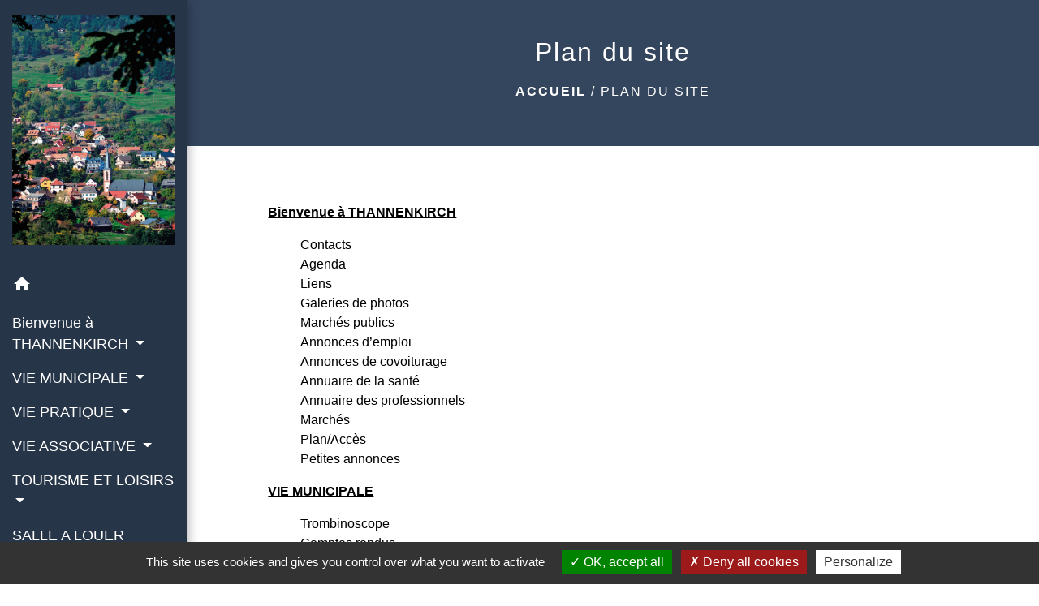

--- FILE ---
content_type: text/html; charset=UTF-8
request_url: https://thannenkirch.fr/fr/sm/52174/plan-du-site-1
body_size: 17198
content:
<!DOCTYPE html>
<html lang="fr">
<head>
    <title>
            Plan du site - Commune de Thannenkirch
    </title>

    <script src="/lib/tarteaucitron/tarteaucitron.js"></script>
    <script>
        var tarteaucitronExpireInDay = true, tarteaucitronForceExpire = 183;

        tarteaucitron.init({
            "privacyUrl": "", /* Privacy policy url */

            "hashtag": "#tarteaucitron", /* Open the panel with this hashtag */
            "cookieName": "tarteaucitron", /* Cookie name */

            "orientation": "bottom", /* Banner position (top - bottom) */

            "showAlertSmall": false, /* Show the small banner on bottom right */
            "cookieslist": true, /* Show the cookie list */

            "showIcon": false, /* Show cookie icon to manage cookies */
            // "iconSrc": "", /* Optionnal: URL or base64 encoded image */
            "iconPosition": "BottomRight", /* Position of the icon between BottomRight, BottomLeft, TopRight and TopLeft */

            "adblocker": false, /* Show a Warning if an adblocker is detected */

            "DenyAllCta": true, /* Show the deny all button */
            "AcceptAllCta": true, /* Show the accept all button when highPrivacy on */
            "highPrivacy": true, /* HIGHLY RECOMMANDED Disable auto consent */

            "handleBrowserDNTRequest": false, /* If Do Not Track == 1, disallow all */

            "removeCredit": false, /* Remove credit link */
            "moreInfoLink": true, /* Show more info link */
            "useExternalCss": false, /* If false, the tarteaucitron.css file will be loaded */

            //"cookieDomain": ".my-multisite-domaine.fr", /* Shared cookie for subdomain website */

            "readmoreLink": "", /* Change the default readmore link pointing to tarteaucitron.io */

            "mandatory": true, /* Show a message about mandatory cookies */

            "listCookieByService": false, /* Show a message about list cookie by service */
            "tarteaucitronForceLanguage" : 'fr',

        });
    </script>

            
<meta name="Description" content="">
<meta name="Keywords" content="">
<meta name="viewport" content="width=device-width, initial-scale=1, shrink-to-fit=no">
<meta charset="UTF-8">
        
    
                                    <link rel="apple-touch-icon" href="//static.neopse.com/assets/img/favicon/rdc_logo.ico?v=v1">
                <link rel="icon" href="//static.neopse.com/assets/img/favicon/rdc_logo.ico?v=v1">
                        <link href="https://fonts.googleapis.com/css?family=Open+Sans:300,400,700|Material+Icons" rel="stylesheet">

            <link href='/dist/owlcarousel/css/owl.carousel.min.css' rel='stylesheet' type='text/css'>
            <link href='/dist/owlcarousel/css/owl.theme.default.min.css' rel='stylesheet' type='text/css'>
            <link href='/dist/slick/slick.css' rel='stylesheet' type='text/css'>
            <link href='/dist/slick/slick-theme.css' rel='stylesheet' type='text/css'>
            <link href='/dist/fullcalendar/fullcalendar.min.css' rel='stylesheet' type='text/css'>
            <link rel="stylesheet" href="https://cdnjs.cloudflare.com/ajax/libs/bootstrap-select/1.13.2/css/bootstrap-select.min.css">
            <link rel="stylesheet" href="https://cdnjs.cloudflare.com/ajax/libs/bootstrap-multiselect/0.9.13/css/bootstrap-multiselect.css" />
            <link href="/tpl/2/css/style.css" rel="stylesheet" type='text/css'>

            <link href="/lib/splide-4.0.1/css/splide.min.css" rel="stylesheet" type="text/css"/>
            <link href="/lib/splide-4.0.1/css/splide-custom.css" rel="stylesheet" type="text/css"/>

                            <style class="notranslate">.bg_bloc { background-color: #55B559 !important; } .table td, .table, .table thead th { border-color: #55B559 !important; } .bg_bloc .dropdown-toggle, .bg_bloc .dropdown-menu { background-color: #55B559 !important; border-color: #55B559 !important;} .fc-unthemed th, .fc-unthemed td, .fc-unthemed thead, .fc-unthemed tbody, .fc-unthemed .fc-divider,  .fc-unthemed .fc-row, .fc-unthemed .fc-content, .fc-unthemed .fc-popover, .fc-unthemed .fc-list-view,  .fc-unthemed .fc-list-heading td{ border-color: #55B559 !important;} .fc-unthemed thead.fc-head, .fc-unthemed .fc-popover .fc-header{
  background-color: #55B559 !important;
} .fc-unthemed td.fc-today{background: #55B559 !important;} .cookies .btn{ color: #55B559 !important; }header.intro { background-image: url(https://static.neopse.com/medias/p/2007/site/b5/11/80/b51180ae72576c6d97f0d14ae1d72c7d3ad939fc.jpg?v=v1); background-position: center; background-repeat: repeat; }body { background-color: #FFFFFF; }.c_btn { color: #E9BB0A; border-color: #E9BB0A; } .c_btn:hover { background-color: #E9BB0A; } .owl-theme .owl-dots .owl-dot.active span, .owl-theme .owl-dots .owl-dot:hover span, .carousel-indicators .active, .slick-dots li.slick-active button {background: #E9BB0A;opacity: 1;} .carousel-indicators li, .owl-theme .owl-dots .owl-dot span, .slick-dots li button{background-color: #E9BB0A;opacity: 0.5;} .fc-event .fc-title, .fc-event-container{ color: #E9BB0A !important; } .fc-event{ color: #E9BB0A;}.h_btn:hover {color: #FFFFFF;} .searchbar .bg_btn { background-color: #FFFFFF; } .fc-event{ background-color: #FFFFFF !important; border-color: #FFFFFF !important; }.text_bloc {color:#000000 !important;} .bg_bloc .c_text {color:#000000 !important;} .bg_bloc .dropdown-toggle, .bg_bloc .dropdown-menu, .bg_bloc.bootstrap-select .dropdown-toggle::after {color:#000000 !important;} .fc-unthemed thead.fc-head{ color: #000000 !important; } .fc-unthemed td.fc-today{color: #000000 !important;} .cookies .btn{ background-color: #000000 !important; }body, .lead, .heading { font-family: Arial, Helvetica, sans-serif !important; }#footer .footer-links.bg { background-color: #273548; }nav.navbar.bg { background-color: #273548; }body, .c_title, .c_text { color: #000000; } .navbar-toggler.c_text{ border-color: #000000; } .intern-page .en-tete{ border-left-color: #000000;} .bootstrap-select .dropdown-menu li a{color: #000000;} .c_text .dropdown-toggle { color: #000000 !important; }.searchbar .c_btn { color: #FFFFFF !important; }.navbar .dropdown-menu { background-color: #34455E; }#footer .footer-links .c_text { color: #FFFFFF!important; }.searchbar .c_text { color: #FFFFFF; } .searchbar ::placeholder { color: #FFFFFF; }#footer .footer-links .c_title { color: #FFFFFF; } #footer .footer-links .c_title:before { background-color: #FFFFFF; }nav.navbar .c_text { color: #FFFFFF; } .navbar-toggler.c_text{ border-color: #FFFFFF !important; }nav.navbar .h_text:hover { color: #FFFFFF; }#footer .footer.bg { background-color: #34455E; }.breadcrumb.bg { background-color: #34455E; }.navbar .dropdown-menu .c_text { color: #FFFFFF; }nav.navbar .dropdown-menu .h_text:hover { color: #273548; }#footer .c_btn { color: #47A5B6 !important; border-color: #47A5B6 !important; } #footer .c_btn:hover { background-color: #47A5B6 !important; }#footer .h_btn:hover {color: #FFFFFF !important;}#w_headline { background-color: #FFFFFF; }nav.navbar .h_text:hover { background-color: #34455E; }#footer .footer .c_text { color: #FFFFFF; }#w_headline .c_btn { color: #47A5B6; border-color: #47A5B6; } #w_headline .c_btn:hover { background-color: #47A5B6; } #w_headline .carousel-indicators li { background-color: #47A5B6;opacity:0.5; } #w_headline .carousel-indicators .active { background-color: #47A5B6;opacity: 1; }.breadcrumb.bg .c_text { color: #FFFFFF; }.searchbar .bg_btn { background-color: #E9BB0A !important; }.navbar .dropdown-menu .h_text:hover { background-color: #FFFFFF; }#footer .footer .c_title { color: #FFFFFF; } #footer .footer .c_title:before { background-color: #FFFFFF; }#w_headline .c_text { color: #000000; }#w_oneclick .c_text { color: #FFFFFF; } #w_oneclick .c_text:before { background-color: #FFFFFF; }.breadcrumb.bg .c_title { color: #FFFFFF; } .breadcrumb.bg .c_title:before { background-color: #FFFFFF; }#w_headline .c_title { color: #E9BB0A !important; }#w_oneclick .c_title { color: #273548; } #w_oneclick .c_title:before { background-color: #273548; }#w_oneclick .bg_text { background-color: #E9BB0A; }</style>
                    
                    <meta property="og:url" content="http://thannenkirch.fr/fr/sm/52174/plan-du-site-1">
            <meta property="og:type" content="website">
            <meta property="og:title" content="Commune de Thannenkirch">
            <meta property="og:description" content="">
            
    <script src="/js/vendor/jquery-3.2.1.min.js"></script>


    <!-- Matomo -->
    <script>tarteaucitron.user.matomoHost = '//matomo.neopse.com/';</script>
    <!-- End Matomo Code -->
</head>
<body class="bg_body">

<header role="banner"><nav role="navigation" class="navbar navbar-fixed-left bg">
    <div class="ov"></div>

    <div class="container">

        <!-- Logo -->
        <div class="navbar-header">
            <a class="navbar-brand c_text" aria-label="Accueil" href="/fr/">
                                    <h1 class="img">
                        <picture>
                            <source media="(max-width: 991.98px)" srcset="https://static.neopse.com/medias/p/2007/site/29/a7/e9/29a7e9a928cb823850a575ec268d0f5c005ce4e4.png">
                            <img role="img" src="https://static.neopse.com/medias/p/2007/site/29/a7/e9/29a7e9a928cb823850a575ec268d0f5c005ce4e4.png" alt="Logo Commune de Thannenkirch" loading="eager">
                        </picture>
                        <span>Commune de Thannenkirch</span>
                    </h1>
                            </a>
        </div>

        <!-- Mobile button -->
        <button class="navbar-toggler c_text"
                type="button"
                data-toggle="collapse"
                data-target="#navbar"
                aria-controls="navbar"
                aria-expanded="false"
                aria-label="Toggle navigation">
            <span class="navbar-toggler-icon">
                <i class="material-icons notranslate">menu</i>
            </span>
        </button>

        <div class="collapse navbar-collapse" id="navbar">
            <ul class="nav navbar-nav">

                <li class="nav-item dropdown">
                    <a class="nav-link c_text h_text" href="/" role="button">
                        <i class="material-icons">home</i>
                    </a>
                </li>
                                                            <li class="nav-item dropdown">
                            <a class="nav-link dropdown-toggle c_text h_text" href="#" id="menuDropdown0" role="button"
                               data-toggle="dropdown" aria-haspopup="true" aria-expanded="false">
                                Bienvenue à THANNENKIRCH
                            </a>
                            <div class="dropdown-menu mega-dropdown-menu row bg_text" aria-labelledby="menuDropdown0">
                                                                    <div class="dropdown-menu-image" aria-hidden="true"
                                         style="background-image: url(https://static.neopse.com/thumbs/p/2007/site/c5/6a/54/c56a541477761ed28df45d4f8f2da915db520bf3.jpeg?v=v1);"></div>
                                
                                <div class="divider">
                                                                                                            
                                    
                                                                            <a class="dropdown-item c_text h_text bg_h_text" role="menuitem"
                                           href="/fr/ct/1201982/contacts-355">
                                            Contacts
                                        </a>
                                    
                                    
                                                                                                                                                
                                    
                                                                            <a class="dropdown-item c_text h_text bg_h_text" role="menuitem"
                                           href="/fr/ev/1202099/agenda-852">
                                            Agenda
                                        </a>
                                    
                                    
                                                                                                                                                
                                    
                                                                            <a class="dropdown-item c_text h_text bg_h_text" role="menuitem"
                                           href="/fr/lk/1202177/liens-846">
                                            Liens
                                        </a>
                                    
                                    
                                                                                                                                                
                                    
                                                                            <a class="dropdown-item c_text h_text bg_h_text" role="menuitem"
                                           href="/fr/pc/1202645/galeries-de-photos-443">
                                            Galeries de photos
                                        </a>
                                    
                                    
                                                                                                                                                
                                    
                                                                            <a class="dropdown-item c_text h_text bg_h_text" role="menuitem"
                                           href="/fr/pm/1202879/marches-publics-514">
                                            Marchés publics
                                        </a>
                                    
                                    
                                                                                                                                                
                                    
                                                                            <a class="dropdown-item c_text h_text bg_h_text" role="menuitem"
                                           href="/fr/jb/1202918/annonces-demploi-376">
                                            Annonces d’emploi
                                        </a>
                                    
                                    
                                                                                                                                                
                                    
                                                                            <a class="dropdown-item c_text h_text bg_h_text" role="menuitem"
                                           href="/fr/cp/1202957/annonces-de-covoiturage-386">
                                            Annonces de covoiturage
                                        </a>
                                    
                                    
                                                                                                                                                
                                    
                                                                            <a class="dropdown-item c_text h_text bg_h_text" role="menuitem"
                                           href="/fr/he/1202996/annuaire-de-la-sante-387">
                                            Annuaire de la santé
                                        </a>
                                    
                                    
                                                                                                                                                
                                    
                                                                            <a class="dropdown-item c_text h_text bg_h_text" role="menuitem"
                                           href="/fr/bu/1203074/annuaire-des-professionnels-367">
                                            Annuaire des professionnels
                                        </a>
                                    
                                    
                                                                                                                                                
                                    
                                                                            <a class="dropdown-item c_text h_text bg_h_text" role="menuitem"
                                           href="/fr/mk/1203269/marches-359">
                                            Marchés
                                        </a>
                                    
                                    
                                                                                                                                                
                                    
                                                                            <a class="dropdown-item c_text h_text bg_h_text" role="menuitem"
                                           href="/fr/ap/1203347/plan-acces-513">
                                            Plan/Accès
                                        </a>
                                    
                                    
                                                                                                                                                
                                    
                                                                            <a class="dropdown-item c_text h_text bg_h_text" role="menuitem"
                                           href="/fr/ad/1203308/petites-annonces-389">
                                            Petites annonces
                                        </a>
                                    
                                    
                                                                                                        </div>

                            </div>
                        </li>
                    

                                                            <li class="nav-item dropdown">
                            <a class="nav-link dropdown-toggle c_text h_text" href="#" id="menuDropdown1" role="button"
                               data-toggle="dropdown" aria-haspopup="true" aria-expanded="false">
                                VIE MUNICIPALE
                            </a>
                            <div class="dropdown-menu mega-dropdown-menu row bg_text" aria-labelledby="menuDropdown1">
                                                                    <div class="dropdown-menu-image" aria-hidden="true"
                                         style="background-image: url(https://static.neopse.com/thumbs/p/2007/site/8e/ec/0e/8eec0e679c8cc8f9aea24eba78714fb166b40550.jpeg?v=v1);"></div>
                                
                                <div class="divider">
                                                                                                            
                                    
                                                                            <a class="dropdown-item c_text h_text bg_h_text" role="menuitem"
                                           href="/fr/tb/1203464/trombinoscope-389">
                                            Trombinoscope
                                        </a>
                                    
                                    
                                                                                                                                                
                                    
                                                                            <a class="dropdown-item c_text h_text bg_h_text" role="menuitem"
                                           href="/fr/rp/1203152/comptes-rendus-78">
                                            Comptes rendus
                                        </a>
                                    
                                    
                                                                                                                                                
                                                                            <a class="dropdown-item c_text h_text bg_h_text" role="menuitem"
                                           href="/fr/rb/800204/arretes-municipaux-38">
                                            Arrêtés municipaux
                                        </a>
                                    
                                    
                                    
                                                                                                                                                
                                    
                                                                            <a class="dropdown-item c_text h_text bg_h_text" role="menuitem"
                                           href="/fr/pg/1202801/guide-des-demarches-473">
                                            Guide des démarches
                                        </a>
                                    
                                    
                                                                                                                                                
                                                                            <a class="dropdown-item c_text h_text bg_h_text" role="menuitem"
                                           href="/fr/rb/734983/urbanisme-et-plu">
                                            Urbanisme et PLU
                                        </a>
                                    
                                    
                                    
                                                                                                                                                
                                                                            <a class="dropdown-item c_text h_text bg_h_text" role="menuitem"
                                           href="/fr/rb/735165/reglementation-de-leau">
                                            Règlementation de l&#039;eau
                                        </a>
                                    
                                    
                                    
                                                                                                                                                
                                                                            <a class="dropdown-item c_text h_text bg_h_text" role="menuitem"
                                           href="/fr/rb/1053600/conseil-municipal-des-jeunes-28">
                                            Conseil Municipal des Jeunes
                                        </a>
                                    
                                    
                                    
                                                                                                                                                
                                    
                                                                            <a class="dropdown-item c_text h_text bg_h_text" role="menuitem"
                                           href="/fr/pb/1203386/publications-376">
                                            Publications
                                        </a>
                                    
                                    
                                                                                                                                                
                                                                            <a class="dropdown-item c_text h_text bg_h_text" role="menuitem"
                                           href="/fr/rb/1947337/arretes-prefectoraux-45">
                                            Arrêtés Préfectoraux
                                        </a>
                                    
                                    
                                    
                                                                                                                                                
                                                                            <a class="dropdown-item c_text h_text bg_h_text" role="menuitem"
                                           href="/fr/rb/2109772/analyses-deau-9">
                                            Analyses d&#039;eau
                                        </a>
                                    
                                    
                                    
                                                                                                        </div>

                            </div>
                        </li>
                    

                                                            <li class="nav-item dropdown">
                            <a class="nav-link dropdown-toggle c_text h_text" href="#" id="menuDropdown2" role="button"
                               data-toggle="dropdown" aria-haspopup="true" aria-expanded="false">
                                VIE PRATIQUE
                            </a>
                            <div class="dropdown-menu mega-dropdown-menu row bg_text" aria-labelledby="menuDropdown2">
                                
                                <div class="divider">
                                                                                                            
                                                                            <a class="dropdown-item c_text h_text bg_h_text" role="menuitem"
                                           href="/fr/rb/734866/ecole-44">
                                            École
                                        </a>
                                    
                                    
                                    
                                                                                                                                                
                                                                            <a class="dropdown-item c_text h_text bg_h_text" role="menuitem"
                                           href="/fr/rb/734905/periscolaire-102">
                                            Périscolaire
                                        </a>
                                    
                                    
                                    
                                                                                                                                                
                                                                            <a class="dropdown-item c_text h_text bg_h_text" role="menuitem"
                                           href="/fr/rb/734944/bibliotheque-71">
                                            Bibliothèque
                                        </a>
                                    
                                    
                                    
                                                                                                                                                
                                                                            <a class="dropdown-item c_text h_text bg_h_text" role="menuitem"
                                           href="/fr/rb/792625/agence-postale-26">
                                            Agence postale
                                        </a>
                                    
                                    
                                    
                                                                                                                                                
                                                                            <a class="dropdown-item c_text h_text bg_h_text" role="menuitem"
                                           href="/fr/rb/2047398/les-aides-au-logement-achat-location-et-renovation">
                                            Les aides au logement : achat, location et rénovation
                                        </a>
                                    
                                    
                                    
                                                                                                                                                
                                                                            <a class="dropdown-item c_text h_text bg_h_text" role="menuitem"
                                           href="/fr/rb/2213577/mairie-de-thannenkirch">
                                            Mairie de Thannenkirch
                                        </a>
                                    
                                    
                                    
                                                                                                        </div>

                            </div>
                        </li>
                    

                                                            <li class="nav-item dropdown">
                            <a class="nav-link dropdown-toggle c_text h_text" href="#" id="menuDropdown3" role="button"
                               data-toggle="dropdown" aria-haspopup="true" aria-expanded="false">
                                VIE ASSOCIATIVE
                            </a>
                            <div class="dropdown-menu mega-dropdown-menu row bg_text" aria-labelledby="menuDropdown3">
                                
                                <div class="divider">
                                                                                                            
                                    
                                                                            <a class="dropdown-item c_text h_text bg_h_text" role="menuitem"
                                           href="/fr/as/1203035/annuaire-des-associations-360">
                                            Annuaire des associations
                                        </a>
                                    
                                    
                                                                                                                                                
                                                                            <a class="dropdown-item c_text h_text bg_h_text" role="menuitem"
                                           href="/fr/rb/735113/calendriers-des-manifestations">
                                            Calendriers des manifestations
                                        </a>
                                    
                                    
                                    
                                                                                                                                                
                                                                            <a class="dropdown-item c_text h_text bg_h_text" role="menuitem"
                                           href="/fr/rb/734853/jeunesse-et-education">
                                            Jeunesse et éducation
                                        </a>
                                    
                                    
                                    
                                                                                                                                                
                                                                            <a class="dropdown-item c_text h_text bg_h_text" role="menuitem"
                                           href="/fr/rb/1135214/association-fonciere-pastorale">
                                            Association Foncière Pastorale
                                        </a>
                                    
                                    
                                    
                                                                                                                                                
                                                                            <a class="dropdown-item c_text h_text bg_h_text" role="menuitem"
                                           href="/fr/rb/2054990/thannenkirch-nature-animation">
                                            THANNENKIRCH Nature Animation
                                        </a>
                                    
                                    
                                    
                                                                                                                                                
                                                                            <a class="dropdown-item c_text h_text bg_h_text" role="menuitem"
                                           href="/fr/rb/2203840/retour-en-image-de-la-vie-associative">
                                            Retour en image de la vie associative
                                        </a>
                                    
                                    
                                    
                                                                                                        </div>

                            </div>
                        </li>
                    

                                                            <li class="nav-item dropdown">
                            <a class="nav-link dropdown-toggle c_text h_text" href="#" id="menuDropdown4" role="button"
                               data-toggle="dropdown" aria-haspopup="true" aria-expanded="false">
                                TOURISME ET LOISIRS
                            </a>
                            <div class="dropdown-menu mega-dropdown-menu row bg_text" aria-labelledby="menuDropdown4">
                                
                                <div class="divider">
                                                                                                            
                                                                            <a class="dropdown-item c_text h_text bg_h_text" role="menuitem"
                                           href="/fr/rb/735100/office-du-tourisme-13">
                                            Office du tourisme
                                        </a>
                                    
                                    
                                    
                                                                                                                                                
                                    
                                                                            <a class="dropdown-item c_text h_text bg_h_text" role="menuitem"
                                           href="/fr/tr/1203113/annuaire-touristique-401">
                                            Annuaire touristique
                                        </a>
                                    
                                    
                                                                                                                                                
                                                                            <a class="dropdown-item c_text h_text bg_h_text" role="menuitem"
                                           href="/fr/rb/735061/circuits-de-randonnees-5">
                                            Circuits de randonnées
                                        </a>
                                    
                                    
                                    
                                                                                                                                                
                                                                            <a class="dropdown-item c_text h_text bg_h_text" role="menuitem"
                                           href="/fr/rb/735308/sport-14">
                                            Sport
                                        </a>
                                    
                                    
                                    
                                                                                                                                                
                                                                            <a class="dropdown-item c_text h_text bg_h_text" role="menuitem"
                                           href="/fr/rb/735334/cinema-rex">
                                            Cinéma Rex
                                        </a>
                                    
                                    
                                    
                                                                                                        </div>

                            </div>
                        </li>
                    

                                                                                                                        <li class="nav-item">
                                    <a class="nav-link c_text h_text" role="menuitem" href="/fr/rr/1203425/salle-des-fetes-3">SALLE A LOUER</a>
                                </li>
                                                                        

                                                            <li class="nav-item dropdown">
                            <a class="nav-link dropdown-toggle c_text h_text" href="#" id="menuDropdown6" role="button"
                               data-toggle="dropdown" aria-haspopup="true" aria-expanded="false">
                                ENVIRONNEMENT
                            </a>
                            <div class="dropdown-menu mega-dropdown-menu row bg_text" aria-labelledby="menuDropdown6">
                                
                                <div class="divider">
                                                                                                            
                                                                            <a class="dropdown-item c_text h_text bg_h_text" role="menuitem"
                                           href="/fr/rb/734996/jardin-medieval">
                                            Jardin médiéval
                                        </a>
                                    
                                    
                                    
                                                                                                                                                
                                                                            <a class="dropdown-item c_text h_text bg_h_text" role="menuitem"
                                           href="/fr/rb/735204/site-vert">
                                            Site vert
                                        </a>
                                    
                                    
                                    
                                                                                                                                                
                                                                            <a class="dropdown-item c_text h_text bg_h_text" role="menuitem"
                                           href="/fr/rb/1063701/maisons-fleuries-1">
                                            Maisons fleuries
                                        </a>
                                    
                                    
                                    
                                                                                                                                                
                                                                            <a class="dropdown-item c_text h_text bg_h_text" role="menuitem"
                                           href="/fr/rb/2036179/chasse-le-grand-tetras">
                                            Chasse &quot;Le Grand Tétras&quot;
                                        </a>
                                    
                                    
                                    
                                                                                                                                                
                                                                            <a class="dropdown-item c_text h_text bg_h_text" role="menuitem"
                                           href="/fr/rb/2047346/collecte-des-dechets-108">
                                            Collecte des Déchets
                                        </a>
                                    
                                    
                                    
                                                                                                        </div>

                            </div>
                        </li>
                    

                                    

                
                                    <li class="nav-item position-relative">
                        <div role="button" class="cursor-pointer nav-link c_text" data-toggle="collapse"
                             data-target="#google_translate_element" aria-expanded="false" aria-label="Choisir la langue du site"
                             aria-controls="google_translate_element"><i class="material-icons notranslate">language</i>
                        </div>
                        <div id="google_translate_element" class="collapse">
                            <div id="google_translate"></div>
                            <div class="google_translate_consent" style="width: 200px; height: 60px;"></div>
                        </div>
                    </li>
                            </ul>
        </div>
    </div>
</nav>
</header>

<main role="main">
        <div class="main intern-page">
        <header class="d-flex align-items-center breadcrumb bg">
    <div class="ov"></div>
    <div class="container text-center">
        <h1 class="title c_title">Plan du site</h1>

                        <nav class="ariane c_text">
                    <span><a href="/fr/"
                             class="font-weight-bold">Accueil</a></span>

                    / <a href="/fr/sm/52174/plan-du-site-1">Plan du site</a>
                </nav>
                </div>
</header>        <section class="container wrapper bg_wrapper c_wrapper">
            <div class="ov bgw"></div>

            <div class="main-content">
                <ul class="ml-auto sitemap">
                                                                        <li>
                                <p class="mb-3 thematic">Bienvenue à THANNENKIRCH</p>
                                <ul class="sitemap mb-3">
                                                                            <li>
                                                                                            
                                                
                                                                                                    <a class="c_text h_text bg_h_text" role="menuitem"
                                                       href="/fr/ct/1201982/contacts-355">
                                                        Contacts
                                                    </a>
                                                
                                                                                    </li>
                                                                            <li>
                                                                                            
                                                
                                                                                                    <a class="c_text h_text bg_h_text" role="menuitem"
                                                       href="/fr/ev/1202099/agenda-852">
                                                        Agenda
                                                    </a>
                                                
                                                                                    </li>
                                                                            <li>
                                                                                            
                                                
                                                                                                    <a class="c_text h_text bg_h_text" role="menuitem"
                                                       href="/fr/lk/1202177/liens-846">
                                                        Liens
                                                    </a>
                                                
                                                                                    </li>
                                                                            <li>
                                                                                            
                                                
                                                                                                    <a class="c_text h_text bg_h_text" role="menuitem"
                                                       href="/fr/pc/1202645/galeries-de-photos-443">
                                                        Galeries de photos
                                                    </a>
                                                
                                                                                    </li>
                                                                            <li>
                                                                                            
                                                
                                                                                                    <a class="c_text h_text bg_h_text" role="menuitem"
                                                       href="/fr/pm/1202879/marches-publics-514">
                                                        Marchés publics
                                                    </a>
                                                
                                                                                    </li>
                                                                            <li>
                                                                                            
                                                
                                                                                                    <a class="c_text h_text bg_h_text" role="menuitem"
                                                       href="/fr/jb/1202918/annonces-demploi-376">
                                                        Annonces d’emploi
                                                    </a>
                                                
                                                                                    </li>
                                                                            <li>
                                                                                            
                                                
                                                                                                    <a class="c_text h_text bg_h_text" role="menuitem"
                                                       href="/fr/cp/1202957/annonces-de-covoiturage-386">
                                                        Annonces de covoiturage
                                                    </a>
                                                
                                                                                    </li>
                                                                            <li>
                                                                                            
                                                
                                                                                                    <a class="c_text h_text bg_h_text" role="menuitem"
                                                       href="/fr/he/1202996/annuaire-de-la-sante-387">
                                                        Annuaire de la santé
                                                    </a>
                                                
                                                                                    </li>
                                                                            <li>
                                                                                            
                                                
                                                                                                    <a class="c_text h_text bg_h_text" role="menuitem"
                                                       href="/fr/bu/1203074/annuaire-des-professionnels-367">
                                                        Annuaire des professionnels
                                                    </a>
                                                
                                                                                    </li>
                                                                            <li>
                                                                                            
                                                
                                                                                                    <a class="c_text h_text bg_h_text" role="menuitem"
                                                       href="/fr/mk/1203269/marches-359">
                                                        Marchés
                                                    </a>
                                                
                                                                                    </li>
                                                                            <li>
                                                                                            
                                                
                                                                                                    <a class="c_text h_text bg_h_text" role="menuitem"
                                                       href="/fr/ap/1203347/plan-acces-513">
                                                        Plan/Accès
                                                    </a>
                                                
                                                                                    </li>
                                                                            <li>
                                                                                            
                                                
                                                                                                    <a class="c_text h_text bg_h_text" role="menuitem"
                                                       href="/fr/ad/1203308/petites-annonces-389">
                                                        Petites annonces
                                                    </a>
                                                
                                                                                    </li>
                                    
                                </ul>
                            </li>
                        

                                                                        <li>
                                <p class="mb-3 thematic">VIE MUNICIPALE</p>
                                <ul class="sitemap mb-3">
                                                                            <li>
                                                                                            
                                                
                                                                                                    <a class="c_text h_text bg_h_text" role="menuitem"
                                                       href="/fr/tb/1203464/trombinoscope-389">
                                                        Trombinoscope
                                                    </a>
                                                
                                                                                    </li>
                                                                            <li>
                                                                                            
                                                
                                                                                                    <a class="c_text h_text bg_h_text" role="menuitem"
                                                       href="/fr/rp/1203152/comptes-rendus-78">
                                                        Comptes rendus
                                                    </a>
                                                
                                                                                    </li>
                                                                            <li>
                                                                                            
                                                                                                    <a class="c_text h_text bg_h_text" role="menuitem"
                                                       href="/fr/rb/800204/arretes-municipaux-38">
                                                        Arrêtés municipaux
                                                    </a>
                                                
                                                
                                                                                    </li>
                                                                            <li>
                                                                                            
                                                
                                                                                                    <a class="c_text h_text bg_h_text" role="menuitem"
                                                       href="/fr/pg/1202801/guide-des-demarches-473">
                                                        Guide des démarches
                                                    </a>
                                                
                                                                                    </li>
                                                                            <li>
                                                                                            
                                                                                                    <a class="c_text h_text bg_h_text" role="menuitem"
                                                       href="/fr/rb/734983/urbanisme-et-plu">
                                                        Urbanisme et PLU
                                                    </a>
                                                
                                                
                                                                                    </li>
                                                                            <li>
                                                                                            
                                                                                                    <a class="c_text h_text bg_h_text" role="menuitem"
                                                       href="/fr/rb/735165/reglementation-de-leau">
                                                        Règlementation de l&#039;eau
                                                    </a>
                                                
                                                
                                                                                    </li>
                                                                            <li>
                                                                                            
                                                                                                    <a class="c_text h_text bg_h_text" role="menuitem"
                                                       href="/fr/rb/1053600/conseil-municipal-des-jeunes-28">
                                                        Conseil Municipal des Jeunes
                                                    </a>
                                                
                                                
                                                                                    </li>
                                                                            <li>
                                                                                            
                                                
                                                                                                    <a class="c_text h_text bg_h_text" role="menuitem"
                                                       href="/fr/pb/1203386/publications-376">
                                                        Publications
                                                    </a>
                                                
                                                                                    </li>
                                                                            <li>
                                                                                            
                                                                                                    <a class="c_text h_text bg_h_text" role="menuitem"
                                                       href="/fr/rb/1947337/arretes-prefectoraux-45">
                                                        Arrêtés Préfectoraux
                                                    </a>
                                                
                                                
                                                                                    </li>
                                                                            <li>
                                                                                            
                                                                                                    <a class="c_text h_text bg_h_text" role="menuitem"
                                                       href="/fr/rb/2109772/analyses-deau-9">
                                                        Analyses d&#039;eau
                                                    </a>
                                                
                                                
                                                                                    </li>
                                    
                                </ul>
                            </li>
                        

                                                                        <li>
                                <p class="mb-3 thematic">VIE PRATIQUE</p>
                                <ul class="sitemap mb-3">
                                                                            <li>
                                                                                            
                                                                                                    <a class="c_text h_text bg_h_text" role="menuitem"
                                                       href="/fr/rb/734866/ecole-44">
                                                        École
                                                    </a>
                                                
                                                
                                                                                    </li>
                                                                            <li>
                                                                                            
                                                                                                    <a class="c_text h_text bg_h_text" role="menuitem"
                                                       href="/fr/rb/734905/periscolaire-102">
                                                        Périscolaire
                                                    </a>
                                                
                                                
                                                                                    </li>
                                                                            <li>
                                                                                            
                                                                                                    <a class="c_text h_text bg_h_text" role="menuitem"
                                                       href="/fr/rb/734944/bibliotheque-71">
                                                        Bibliothèque
                                                    </a>
                                                
                                                
                                                                                    </li>
                                                                            <li>
                                                                                            
                                                                                                    <a class="c_text h_text bg_h_text" role="menuitem"
                                                       href="/fr/rb/792625/agence-postale-26">
                                                        Agence postale
                                                    </a>
                                                
                                                
                                                                                    </li>
                                                                            <li>
                                                                                            
                                                                                                    <a class="c_text h_text bg_h_text" role="menuitem"
                                                       href="/fr/rb/2047398/les-aides-au-logement-achat-location-et-renovation">
                                                        Les aides au logement : achat, location et rénovation
                                                    </a>
                                                
                                                
                                                                                    </li>
                                                                            <li>
                                                                                            
                                                                                                    <a class="c_text h_text bg_h_text" role="menuitem"
                                                       href="/fr/rb/2213577/mairie-de-thannenkirch">
                                                        Mairie de Thannenkirch
                                                    </a>
                                                
                                                
                                                                                    </li>
                                    
                                </ul>
                            </li>
                        

                                                                        <li>
                                <p class="mb-3 thematic">VIE ASSOCIATIVE</p>
                                <ul class="sitemap mb-3">
                                                                            <li>
                                                                                            
                                                
                                                                                                    <a class="c_text h_text bg_h_text" role="menuitem"
                                                       href="/fr/as/1203035/annuaire-des-associations-360">
                                                        Annuaire des associations
                                                    </a>
                                                
                                                                                    </li>
                                                                            <li>
                                                                                            
                                                                                                    <a class="c_text h_text bg_h_text" role="menuitem"
                                                       href="/fr/rb/735113/calendriers-des-manifestations">
                                                        Calendriers des manifestations
                                                    </a>
                                                
                                                
                                                                                    </li>
                                                                            <li>
                                                                                            
                                                                                                    <a class="c_text h_text bg_h_text" role="menuitem"
                                                       href="/fr/rb/734853/jeunesse-et-education">
                                                        Jeunesse et éducation
                                                    </a>
                                                
                                                
                                                                                    </li>
                                                                            <li>
                                                                                            
                                                                                                    <a class="c_text h_text bg_h_text" role="menuitem"
                                                       href="/fr/rb/1135214/association-fonciere-pastorale">
                                                        Association Foncière Pastorale
                                                    </a>
                                                
                                                
                                                                                    </li>
                                                                            <li>
                                                                                            
                                                                                                    <a class="c_text h_text bg_h_text" role="menuitem"
                                                       href="/fr/rb/2054990/thannenkirch-nature-animation">
                                                        THANNENKIRCH Nature Animation
                                                    </a>
                                                
                                                
                                                                                    </li>
                                                                            <li>
                                                                                            
                                                                                                    <a class="c_text h_text bg_h_text" role="menuitem"
                                                       href="/fr/rb/2203840/retour-en-image-de-la-vie-associative">
                                                        Retour en image de la vie associative
                                                    </a>
                                                
                                                
                                                                                    </li>
                                    
                                </ul>
                            </li>
                        

                                                                        <li>
                                <p class="mb-3 thematic">TOURISME ET LOISIRS</p>
                                <ul class="sitemap mb-3">
                                                                            <li>
                                                                                            
                                                                                                    <a class="c_text h_text bg_h_text" role="menuitem"
                                                       href="/fr/rb/735100/office-du-tourisme-13">
                                                        Office du tourisme
                                                    </a>
                                                
                                                
                                                                                    </li>
                                                                            <li>
                                                                                            
                                                
                                                                                                    <a class="c_text h_text bg_h_text" role="menuitem"
                                                       href="/fr/tr/1203113/annuaire-touristique-401">
                                                        Annuaire touristique
                                                    </a>
                                                
                                                                                    </li>
                                                                            <li>
                                                                                            
                                                                                                    <a class="c_text h_text bg_h_text" role="menuitem"
                                                       href="/fr/rb/735061/circuits-de-randonnees-5">
                                                        Circuits de randonnées
                                                    </a>
                                                
                                                
                                                                                    </li>
                                                                            <li>
                                                                                            
                                                                                                    <a class="c_text h_text bg_h_text" role="menuitem"
                                                       href="/fr/rb/735308/sport-14">
                                                        Sport
                                                    </a>
                                                
                                                
                                                                                    </li>
                                                                            <li>
                                                                                            
                                                                                                    <a class="c_text h_text bg_h_text" role="menuitem"
                                                       href="/fr/rb/735334/cinema-rex">
                                                        Cinéma Rex
                                                    </a>
                                                
                                                
                                                                                    </li>
                                    
                                </ul>
                            </li>
                        

                                                                                                        <li>
                                    <a class="c_text h_text" role="menuitem"
                                       href="/fr/rr/1203425/salle-des-fetes-3">SALLE A LOUER</a>
                                </li>
                                                    

                                                                        <li>
                                <p class="mb-3 thematic">ENVIRONNEMENT</p>
                                <ul class="sitemap mb-3">
                                                                            <li>
                                                                                            
                                                                                                    <a class="c_text h_text bg_h_text" role="menuitem"
                                                       href="/fr/rb/734996/jardin-medieval">
                                                        Jardin médiéval
                                                    </a>
                                                
                                                
                                                                                    </li>
                                                                            <li>
                                                                                            
                                                                                                    <a class="c_text h_text bg_h_text" role="menuitem"
                                                       href="/fr/rb/735204/site-vert">
                                                        Site vert
                                                    </a>
                                                
                                                
                                                                                    </li>
                                                                            <li>
                                                                                            
                                                                                                    <a class="c_text h_text bg_h_text" role="menuitem"
                                                       href="/fr/rb/1063701/maisons-fleuries-1">
                                                        Maisons fleuries
                                                    </a>
                                                
                                                
                                                                                    </li>
                                                                            <li>
                                                                                            
                                                                                                    <a class="c_text h_text bg_h_text" role="menuitem"
                                                       href="/fr/rb/2036179/chasse-le-grand-tetras">
                                                        Chasse &quot;Le Grand Tétras&quot;
                                                    </a>
                                                
                                                
                                                                                    </li>
                                                                            <li>
                                                                                            
                                                                                                    <a class="c_text h_text bg_h_text" role="menuitem"
                                                       href="/fr/rb/2047346/collecte-des-dechets-108">
                                                        Collecte des Déchets
                                                    </a>
                                                
                                                
                                                                                    </li>
                                    
                                </ul>
                            </li>
                        

                                            

                                    </ul>
            </div>
        </section>


    </div>

</main>

<div class="main">
                
    
    <div id="footer">
    <footer role="contentinfo" class="footer footer1 bg">
        <div class="ov"></div>
        <div class="container d-flex flex-wrap">
            <div class="footer-container">
                <h2 class="title light c_title d_title btn-line"><a
        href="/fr/ct/1201982/contacts-355">Contacts</a></h2>
<div class="footer-box">
    <div class="contact c_text">
        <p class="font-weight-bold mb-0">Commune de Thannenkirch</p>
        <p class="mb-0">9 rue Sainte Anne</p>
        <p class="mb-0">68590 Thannenkirch - FRANCE</p>
         <p class="mb-0"><a href="tel:+33389731019">+33 3 89 73 10 19</a>
            </p>
                    <p class="mb-0"><a href="#" data-toggle="modal" data-target="#contactFormContactFooter" class="btn-outline c_btn h_btn">Contact par formulaire</a>
            </p>
        
            </div>
</div>


                <div class="social-media">
    <ul class="c_text">
                    <li><a href="https://www.facebook.com/thannenkirch" class="icon-facebook" title="facebook" target="_blank"></a></li>
                                                                                                                                                            </ul>
</div>

                                
            </div>
        </div>
    </footer>

    <section class="bg footer-links footer2">
        <div class="ov"></div>
        <div class="container d-flex flex-wrap">
            <div class="footer-container">
    <h2 class="title-container clearfix mb-3">
                    <a href="/fr/lk/1202177/liens-846"
                class="title c_title d_title">Liens</a>
            </h2>
    <div class="links c_text row linksCustom">
                    <p class="col-8 col-md-8">
                <a href="https://www.ribeauville-riquewihr.com" target="_blank">Office du tourisme</a>
            </p>
                    <p class="col-8 col-md-8">
                <a href="https://www.cc-ribeauville.fr" target="_blank">Communauté de communes</a>
            </p>
                    <p class="col-8 col-md-8">
                <a href="https://www.facebook.com/thannenkirch/" target="_blank">Réseau social</a>
            </p>
            </div>
</div>



            

        </div>
        <div class="container d-flex flex-wrap" style="justify-content:center;">
            <p class="mt-0 mb-0 c_text"><a href="/fr/li/1202021/mentions-legales-895">Mentions légales</a></p>
            <span class="c_text" style="margin: 0 8px;">-</span>
            <p class="mt-0 mb-0 c_text"><a href="/fr/1202021/politique-confidentialite">Politique de confidentialité</a></p>
            <span class="c_text" style="margin: 0 8px;">-</span>
            <p class="mt-0 mb-0 c_text"><a href="/fr/accessibilite">Accessibilité</a></p>
            <span class="c_text" style="margin: 0 8px;">-</span>
            
            <p class="mt-0 mb-0 c_text"><a href="/fr/sm/52174/plan-du-site-1" >Plan du site</a></p>
            <span class="c_text" style="margin: 0 8px;">-</span>
            <p class="mt-0 mb-0 c_text"><a href="#tarteaucitron">Gestion des cookies</a></p>
        </div>
    </section>
</div>

<div class="modal fade" id="contactFormContactFooter" tabindex="-1" role="dialog" aria-labelledby="modalFooter-label" aria-hidden="true"
     style="color:initial;-webkit-transform: translateZ(0);transform: translateZ(0);">
    <div class="modal-dialog" role="document">
        <div class="modal-content">
            <button type="button" class="close" data-dismiss="modal" aria-label="Close">
                <span aria-hidden="true">&times;</span>
            </button>

            <div class="modal-header bg_bloc text_bloc">
                <h5 id="modalFooter-label" class="modal-title font-weight-bold dark text_bloc">Message adressé à la mairie</h5>
            </div>
            <form id="contactFormFooter" action="/formMdContact" method="post"
                  novalidate enctype="multipart/form-data">
                <div class="modal-body pb-0">

                                            <p class="title field-wrapper">Titre de demande</p>
<hr>                                            <div class="form-group position-relative">
    <div><label for="2_input">Nom Prénom</label><span>*</span></div>
    <input type="text" name="2_input" class="form-control" id="2_input" aria-describedby="2_inputHelp">
        <span class="form-error requirements" id="2_input-error" role="alert">Ce champ est obligatoire</span>
</div>                                            <div class="form-group">
    <div><label for="3_email">Adresse mail</label><span>*</span></div>
    <input type="email" name="3_email" class="form-control" id="3_email"
           aria-describedby="Adresse mail">
        <span class="form-error requirements" id="3_email-error" role="alert">Ce champ est obligatoire</span>
</div>                                            <div class="form-group">
    <div><label for="4_date">Date</label><span>*</span></div>
    <div class="d-flex align-items-center">
        <div class="col-10 col-md-5 mr-3 px-0">
            <input type="date" name="4_date" class="form-control" id="4_date"
                   aria-describedby="4_dateHelp" placeholder="Date">
            <span class="help-message"><i class="material-icons notranslate">date_range</i></span>
        </div>
        <div data-toggle="popover" data-content="">
                    </div>
    </div>
    <span class="form-error requirements" id="4_date-error" role="alert">Ce champ est obligatoire</span>
</div>                                            <div class="form-group position-relative">
    <div><label for="5_textarea">Message</label><span>*</span>
    </div>
    <textarea name="5_textarea" class="form-control pl-0" id="5_textarea" rows="3"></textarea>
        <span class="form-error requirements" id="5_textarea-error" role="alert">Ce champ est obligatoire</span>
</div>                                            <div class="field-wrapper">
    <div><label for="6_email" class="font-weight-bold mr-1">Documents</label><span></span></div>
    <div class="d-flex align-items-center">
        <div class="form-group col-10 col-md-10 px-0 mb-0">
            <div class="upload-btn-wrapper">
                <button class="btn-file">JPG/PNG/PDF - 5Mo max.</button>
                <input type="file" name="6_file" accept="application/pdf,image/jpeg,image/png">
            </div>
        </div>
            </div>

    <div>
        <ul class="listFiles">

        </ul>
    </div>
    <span class="form-error requirements" id="6_file-error" role="alert">Ce champ est obligatoire</span>
</div>                    
                    <div class="form-group">
    <div class="h-recaptcha m-auto d-inline-block"></div>
    <div class="form-error requirements" id="h-captcha-response-error" role="alert">Ce champ est obligatoire
    </div>
</div>                </div>
                <div class="modal-footer">
                                        <button id="formContactForm" type="submit" class="btn-outline btn-right c_btn h_btn formContactForm">ENVOYER</button>
                </div>
                <div class="m-3">
                    Les informations recueillies &agrave; partir de ce formulaire sont n&eacute;cessaires &agrave; la gestion de votre demande par notre Structure qui est responsable du traitement de vos donn&eacute;es personnelles collect&eacute;es.<br />
Vos donn<span style="color:null"><span style="background-color:null">&eacute;es personnelles re&ccedil;ues sont conserv&eacute;es par notre Structure pendant toute la dur&eacute;e n&eacute;cessaire au traitement de votre demande ou bien pour une dur&eacute;e de [&hellip;&hellip;.] mois maximum &agrave; compter du dernier contact. Dans la limite de leurs attributions respectives, sont destinataires de tout ou partie des donn&eacute;es les services et repr&eacute;sentants de notre Structure en charge des r&eacute;ponses aux demandes &eacute;mises via ce formulaire. Aucun transfert de vos donn&eacute;es hors de l&#39;Union europ&eacute;enne n&#39;est r&eacute;alis&eacute;. </span><br />
<span style="background-color:null">Vous pouvez &agrave; tout moment demander l&rsquo;acc&egrave;s, la rectification, l&rsquo;effacement, la portabilit&eacute; ou la limitation de vos donn&eacute;es, ou bien vous opposer &agrave; leur traitement, en contactant le D&eacute;l&eacute;gu&eacute; &agrave; la Protection des Donn&eacute;es de notre structure : </span><br />
<span style="background-color:null">- Par voie &eacute;lectronique &agrave; l&rsquo;adresse : [&hellip;&hellip;.] ; </span><br />
<span style="background-color:null">- Par voie postale &agrave; l&rsquo;attention du D&eacute;l&eacute;gu&eacute; &agrave; la Protection des Donn&eacute;es et &agrave; l&rsquo;adresse suivante : [&hellip;&hellip;.]. </span><br />
<span style="background-color:null">Si vous estimez, apr&egrave;s nous avoir contact&eacute;s, que vos droits sur vos donn&eacute;es personnelles ne sont pas respect&eacute;s, vous pou</span></span>vez adresser une r&eacute;clamation &agrave; la CNIL.
                </div>
            </form>

            <div id="messageSendedFormContactFooter" class="form-message-sent" style="display: none">
                <p role="status">Le message a bien été envoyé à son destinataire. Merci.</p>
            </div>
        </div>
    </div>
</div>
    <div class="footer-bottom" style="position: relative;">
	<div class="container">
		<p>

			<a href="https://reseaudescommunes.fr/?utm_source=rdcclients&utm_medium=footerlink" target="_blank">
				<img role="img" src="/images/rdc-logo-footer-2.png" alt="Logo Réseau des Communes" class="img-fluid">
				Site créé en partenariat avec Réseau des Communes
			</a>
		</p>
	</div>
</div>

    
</div>

            <div id="previewModalImage" class="modal">

                <!-- The Close Button -->
                <span id="closePreviewImage" class="close">&times;</span>

                <!-- Navigation Buttons -->
                <a id="prevImage" class="modal-nav prev" href="javascript:void(0)">&#10094;</a>
                <a id="nextImage" class="modal-nav next" href="javascript:void(0)">&#10095;</a>

                <!-- Image Counter -->
                <div id="imageCounter" class="image-counter"></div>

                <!-- Modal Content (The Image) -->
                <div id="containerPreviewImage"><img role="img" class="modal-content" alt=""></div>

                <!-- Modal Caption (Image Text) -->
                <div id="captionPreviewImage"></div>
            </div>
        
                    <script>
                (function() {
                    // Get the modal elements
                    const modal = document.getElementById('previewModalImage');
                    const modalImg = modal.querySelector('img');
                    const captionText = document.getElementById('captionPreviewImage');
                    const closePreviewImage = document.getElementById('closePreviewImage');
                    const prevBtn = document.getElementById('prevImage');
                    const nextBtn = document.getElementById('nextImage');
                    const imageCounter = document.getElementById('imageCounter');
                    
                    let currentImages = [];
                    let currentIndex = 0;

                    // Helper function to check if element is visible
                    function isVisible(element) {
                        return element && element.offsetParent !== null;
                    }

                    // Helper function to toggle element visibility
                    function toggleElement(element, show) {
                        if (element) {
                            element.style.display = show ? 'block' : 'none';
                        }
                    }

                    // Function to update the modal with a specific image
                    function updateModal(index) {
                        if (currentImages.length === 0) return;
                        
                        currentIndex = index;
                        const img = currentImages[currentIndex];
                        modalImg.setAttribute('src', img.src);
                        modalImg.setAttribute('alt', img.alt || '');
                        captionText.innerHTML = img.alt || '';
                        
                        // Update counter
                        imageCounter.textContent = (currentIndex + 1) + ' / ' + currentImages.length;
                        
                        // Show/hide navigation buttons
                        const showNav = currentImages.length > 1;
                        toggleElement(prevBtn, showNav);
                        toggleElement(nextBtn, showNav);
                        toggleElement(imageCounter, showNav);
                    }

                    // Function to show next image
                    function showNext() {
                        if (currentImages.length === 0) return;
                        currentIndex = (currentIndex + 1) % currentImages.length;
                        updateModal(currentIndex);
                    }

                    // Function to show previous image
                    function showPrev() {
                        if (currentImages.length === 0) return;
                        currentIndex = (currentIndex - 1 + currentImages.length) % currentImages.length;
                        updateModal(currentIndex);
                    }

                    // Helper function to find closest ancestor with class
                    function closest(element, selector) {
                        if (!element) return null;
                        
                        // For class selector (e.g., '.splide__slide')
                        if (selector.startsWith('.')) {
                            const className = selector.slice(1);
                            let current = element;
                            while (current && current !== document) {
                                if (current.classList && current.classList.contains(className)) {
                                    return current;
                                }
                                current = current.parentElement;
                            }
                        }
                        return null;
                    }

                    // When clicking on an image
                    document.addEventListener('click', function(e) {
                        const target = e.target;
                        // Check if clicked element is an image with class .img or .main-img inside .splide
                        if (target.tagName === 'IMG' && 
                            (target.classList.contains('img') || target.classList.contains('main-img')) &&
                            closest(target, '.splide')) {
                            
                            // Find the clicked image's parent slide
                            const clickedSlide = closest(target, '.splide__slide');
                            if (!clickedSlide) return;
                            
                            // Find the list that contains this slide
                            const splideList = closest(clickedSlide, '.splide__list');
                            if (!splideList) return;
                            
                            // Get all slides from this specific list
                            const allSlides = splideList.querySelectorAll('.splide__slide');
                            
                            // Get all images from these slides only, deduplicating by src
                            // (Splide duplicates slides in loop mode, so we need to filter duplicates)
                            currentImages = [];
                            const seenSrcs = new Set();
                            const clickedSrc = target.src;
                            
                            allSlides.forEach(function(slide) {
                                const slideImg = slide.querySelector('.img, .main-img');
                                if (slideImg) {
                                    const imgSrc = slideImg.src;
                                    // Only add if we haven't seen this src before
                                    if (!seenSrcs.has(imgSrc)) {
                                        seenSrcs.add(imgSrc);
                                        currentImages.push(slideImg);
                                    }
                                }
                            });
                            
                            // Find the index of the clicked image by src (to handle duplicates)
                            currentIndex = currentImages.findIndex(function(img) {
                                return img.src === clickedSrc;
                            });
                            
                            if (currentIndex === -1) {
                                currentIndex = 0; // Fallback to first image
                            }
                            
                            // Update and show modal
                            updateModal(currentIndex);
                            modal.style.display = 'block';
                        }
                    });

                    // Navigation button handlers
                    if (nextBtn) {
                        nextBtn.addEventListener('click', function (e) {
                            e.preventDefault();
                            e.stopPropagation();
                            showNext();
                        });
                    }

                    if (prevBtn) {
                        prevBtn.addEventListener('click', function (e) {
                            e.preventDefault();
                            e.stopPropagation();
                            showPrev();
                        });
                    }

                    // Keyboard navigation
                    document.addEventListener('keydown', function (e) {
                        // Check if modal is visible by checking display style
                        const isModalVisible = modal.style.display !== 'none' && 
                                             (modal.style.display === 'block' || 
                                              window.getComputedStyle(modal).display !== 'none');
                        
                        if (isModalVisible) {
                            if (e.key === 'ArrowRight' || e.keyCode === 39) {
                                e.preventDefault();
                                showNext();
                            } else if (e.key === 'ArrowLeft' || e.keyCode === 37) {
                                e.preventDefault();
                                showPrev();
                            } else if (e.key === 'Escape' || e.keyCode === 27) {
                                e.preventDefault();
                                e.stopPropagation();
                                modal.style.display = 'none';
                            }
                        }
                    });

                    // When the user clicks on <span> (x), close the modal
                    if (closePreviewImage) {
                        closePreviewImage.addEventListener('click', function () {
                            modal.style.display = 'none';
                        });
                    }

                    // Close modal when clicking outside the image
                    modal.addEventListener('click', function (e) {
                        if (e.target === modal) {
                            modal.style.display = 'none';
                        }
                    });
                })();
            </script>
        
        <script src="/js/vendor/popper.min.js"></script>
    <script src="/js/vendor/bootstrap.min.js"></script>
    <!-- Carousel -->
    <script src='/dist/owlcarousel/js/owl.carousel.min.js'></script>
    <script src='/dist/owlcarousel/js/owl.linked.js'></script>
    <script src='/dist/slick/slick.js'></script>

    <script src="/lib/splide-4.0.1/js/splide.min.js"></script>
    <script src="/lib/splide-4.0.1/extensions/autoscroll/js/splide-extension-auto-scroll.min.js"></script>


        <script src="https://cdnjs.cloudflare.com/ajax/libs/bootstrap-select/1.13.2/js/bootstrap-select.min.js"></script>

    <!-- Custom JS -->
    <script src="/js/shared.js?v1"></script>
    <script src="/tpl/2/js/main.js"></script>
    <script src="/lib/chartjs/Chart.js"></script>
    <script src="https://cdnjs.cloudflare.com/ajax/libs/bootstrap-multiselect/0.9.13/js/bootstrap-multiselect.js"></script>

        <script type="text/javascript">

        tarteaucitron.user.matomoId = 6;
        (tarteaucitron.job = tarteaucitron.job || []).push('matomohightrack');


        (tarteaucitron.job = tarteaucitron.job || []).push('youtube');
        (tarteaucitron.job = tarteaucitron.job || []).push('dailymotion');
        (tarteaucitron.job = tarteaucitron.job || []).push('vimeo');
        (tarteaucitron.job = tarteaucitron.job || []).push('othervideo');

                        tarteaucitron.user.googleTranslateCallback = function () {
            new google.translate.TranslateElement({pageLanguage: 'fr'}, 'google_translate');
        };
        (tarteaucitron.job = tarteaucitron.job || []).push('googletranslate');
            </script>

    <script>
        (function(i,s,o,g,r,a,m){i['InstanaEumObject']=r;i[r]=i[r]||function(){
            (i[r].q=i[r].q||[]).push(arguments)},i[r].l=1*new Date();a=s.createElement(o),
            m=s.getElementsByTagName(o)[0];a.async=1;a.src=g;m.parentNode.insertBefore(a,m)
        })(window,document,'script','//eum.instana.io/eum.min.js','ineum');
        ineum('reportingUrl', 'https://eum-eu-west-1.instana.io');
        ineum('apiKey', '9yG9cnlKTcS4le-zMVtBJA');

        // set the name of a page on which this load/errors/calls happened
        ineum('page', 'front-site');
    </script>

    <script src="https://js.hcaptcha.com/1/api.js?hl=fr&onload=CaptchaCallback&render=explicit" async defer></script>

    <script type="text/javascript">
        var CaptchaCallback = function () {
            $('.h-recaptcha').each(function (index, el) {
                hcaptcha.render(el, {'sitekey': 'f5095cfb-139b-47da-88e2-f0d2e7485392'});
            });
        };
    </script>

    <script>
        $(document).ready(function () {

            $('.selectpicker').selectpicker();

            // Smooth scroll
            $("a[href*='#']:not([href='#'])").click(function () {
                if (location.hostname == this.hostname && this.pathname.replace(/^\//, "") == location.pathname.replace(/^\//, "")) {
                    var anchor = $(this.hash);
                    anchor = anchor.length ? anchor : $("[name=" + this.hash.slice(1) + "]");

                    if (anchor.length) {
                        $("html, body").animate({scrollTop: anchor.offset().top - 90}, 1500);
                    }
                }
            });

            var input = $('input[type=file]');

            input.on('change', function () {
                var list = $(this).parent().parent().parent().parent().find($('.listFiles'));
                list.empty();

                for (var x = 0; x < this.files.length; x++) {
                    var newFile = '<li>Fichier joint :  ' + this.files[x].name + ' ('+humanFileSize(this.files[x].size)+')</li>';
//                    li.innerHTML = 'File ' + (x + 1) + ':  ' + input.files[x].name;
                    list.append(newFile);
                }
            });

            $('.form-error').hide();
            $('#contactFormFooter').submit(function (e) {
                let form = $(this);

                $.ajax({
                    type: "POST",
                    url: form.attr('action'),
                    data: new FormData(form[0]),
                    contentType: false,
                    processData: false,
                    beforeSend: function () {
                        form.find('.form-error').hide();
                        $('.formContactForm').attr('disabled', true);
                    },
                    success: function (response) {
                        hcaptcha.reset();

                        if (response.status === 'KO') {
                            let errors = response.errors;
                            for (let index in errors) {
                                if (errors.hasOwnProperty(index)) {
                                    let attr = errors[index];
                                    let error = attr[Object.keys(attr)[0]];
                                    form.find('#' + index + '-error').text(error).show();
                                }
                            }
                        }
                        else {

                            $('#contactFormFooter').css('display', 'none');
                            $('#messageSendedFormContactFooter').css('display', '');
                            form[0].reset();
                        }
                    },
                    complete: function () {

                        $('.formContactForm').removeAttr('disabled');
                    }
                });

                return false;
            });

            $('#contactFormContactFooter').on('hidden.bs.modal', function () {
                $('#contactFormFooter')[0].reset();

                $('#contactFormFooter').css('display', '');

                $('#messageSendedFormContactFooter').css('display', 'none');

                $('.form-error').hide();

                $('.listFiles').empty();

                hcaptcha.reset();
            });
        });

        function humanFileSize(size) {
            var i = Math.floor(Math.log(size) / Math.log(1024));
            return ( size / Math.pow(1024, i) ).toFixed(1) * 1 + ' ' + ['B', 'kB', 'MB', 'GB', 'TB'][i];
        }
    </script>

    <script>
        $(function () {


            var numberAlerts = false;

            var allAlerts = $('#alertsModal').find($('.alertsInfo'));

            numberAlerts = allAlerts.length;

            allAlerts.each(function (index) {

                if (!sessionStorage.getItem("_nps_cookie_accept_alerts" + $(this).attr('data-id') + "")) {

                    if(index == 0){
                        $('#header'+$(this).attr('data-id')+'').removeClass('d-none');
                    }

                    $('#alertsModal').modal('show');
                } else {
                    $(this).remove();
                    $('#header'+$(this).attr('data-id')+'').remove();
                    numberAlerts = numberAlerts - 1;
                    setActiveAndDecrementNumber();
                }

            });

            $('.acceptCookiesAlerts').on('click', function (e) {
                e.preventDefault();

                var currentDataId = $(this).attr('data-id');

                sessionStorage.setItem('_nps_cookie_accept_alerts' + currentDataId + '', '1');

                numberAlerts = numberAlerts - 1;

                var currentParentNode = $(this).parent().parent().parent();

                currentParentNode.removeClass('active');
                $('#header'+currentDataId+'').remove();
                currentParentNode.remove();

                setActiveAndDecrementNumber();

                setTitle();
            });

            function setActiveAndDecrementNumber() {
                var newListOfAlerts = $('#alertsModal').find($('.alertsInfo'));

                newListOfAlerts.each(function (index, e) {
                    if (index == 0) {
                        $(this).addClass('active');
                        $('#header'+$(this).attr('data-id')+'').removeClass('d-none');
                    }
                });

                if (numberAlerts == 0) {
                    $('#alertsModal').modal('hide');
                }
            }



            var currentColorControl = '#212529';

            $('#controlPrev').css('color', 'initial !important');
            $('#controlNext').css('color', 'initial !important');

            $('#controlNext').on('click',function(){
                setTimeout(function(){
                    setTitle();
                    }, 1000);
            });

            $('#controlPrev').on('click',function(){
                setTimeout(function(){
                    setTitle();
                }, 1000);
            });

            $('#controlPrev').on('mouseover', function () {

                $(this).css('color', 'initial !important');
            });

            $('#controlNext').on('mouseover', function () {

                $(this).css('color', 'initial !important');
            });

            function setTitle(){
                $('.titleHeaderAlerts').addClass('d-none');
                var currentId = $('.carousel-item.active').attr('data-id');
                $('#header'+currentId+'').removeClass('d-none');
            }
        });
    </script>


    <script type="text/javascript">
            </script>
</body>
</html>
